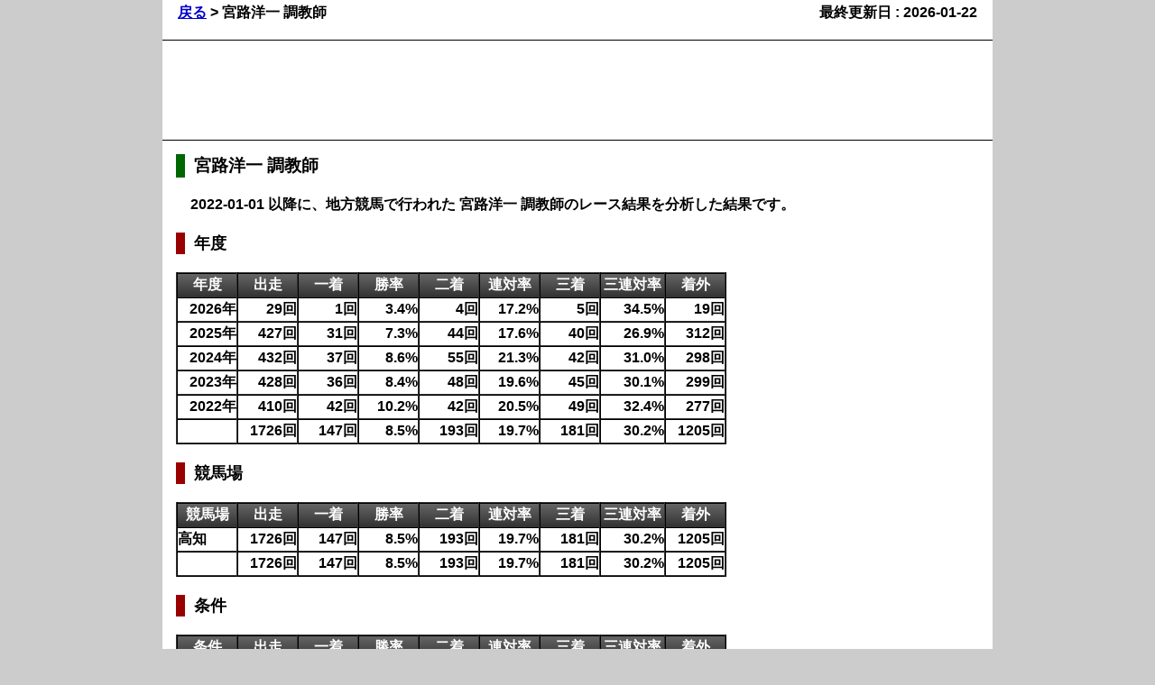

--- FILE ---
content_type: text/html; charset=none
request_url: https://www.kaisekisya.net/local/trainer/MiyajiYoichi.html
body_size: 2669
content:
<!DOCTYPE html>
<html lang="ja">
<head>
<!-- Global site tag (gtag.js) - Google Analytics -->
<script async src="https://www.googletagmanager.com/gtag/js?id=G-B80SWJWBYH"></script>
<script>
  window.dataLayer = window.dataLayer || [];
  function gtag(){dataLayer.push(arguments);}
  gtag('js', new Date());

  gtag('config', 'G-B80SWJWBYH');
</script>
<script async src="https://pagead2.googlesyndication.com/pagead/js/adsbygoogle.js?client=ca-pub-3839161176136744" crossorigin="anonymous">
</script>

<meta charset="utf-8" />
<title>å®®è·¯æ´‹ä¸€ èª¿æ•™å¸«</title>
<meta name="keyword" content="åœ°æ–¹ç«¶é¦¬, å®®è·¯æ´‹ä¸€ èª¿æ•™å¸«, èª¿æ•™å¸«, ãƒ‡ãƒ¼ã‚¿" />
<meta name="description"
    content="2022-01-01 ä»¥é™ã«ã€åœ°æ–¹ç«¶é¦¬ã§è¡Œã‚ã‚ŒãŸ å®®è·¯æ´‹ä¸€ èª¿æ•™å¸«ã®ãƒ¬ãƒ¼ã‚¹çµæžœã‚’åˆ†æžã—ãŸçµæžœã§ã™ã€‚" />

<!-- Viewport -->
<meta name="viewport" content="width=920, user-scalable=yes" />

<link rel="stylesheet" href="../css/default.css?22102401" />
<link rel="stylesheet" href="../css/tborder.css?22102401" />
<link rel="stylesheet" href="../css/common.css?23041203" />
<link rel="stylesheet" href="../css/base.css?23101301" />
<link rel="stylesheet" href="../css/headline.css?22102801" />
<link rel="stylesheet" href="../css/trainer_t.css?23030801" />

<link rel="shortcut icon" href="../img/favicon.ico?22102401" />
</head>

<body>
<div id="all">


<div id="top">
<table id="top_tbl">
<tr>
    <td class="c1">
        <a href="#" onclick="history.back()" class="tp">æˆ»ã‚‹</a>
                                            &gt; å®®è·¯æ´‹ä¸€ èª¿æ•™å¸«
    </td>
    <td class="c2 rit">
        æœ€çµ‚æ›´æ–°æ—¥ : <time>2026-01-22</time>
    </td>
</tr>
</table>
</div>


<aside id="ad1">
<!-- ä¸Šéƒ¨ãƒ“ãƒƒã‚¯ãƒãƒŠãƒ¼ -->
<script async src="//pagead2.googlesyndication.com/pagead/js/adsbygoogle.js">
</script>
<ins class="adsbygoogle"
     style="display:inline-block;width:728px;height:90px"
     data-ad-client="ca-pub-3839161176136744"
     data-ad-slot="5315081118">
</ins>
<script>
(adsbygoogle = window.adsbygoogle || []).push({});
</script>
</aside>


<div id="contents">
<aside id="right">
<div id="ad2">
<!-- å³å´ãƒ¯ã‚¤ãƒ‰ã‚¹ã‚«ã‚¤ -->
<script async src="//pagead2.googlesyndication.com/pagead/js/adsbygoogle.js">
</script>
<ins class="adsbygoogle"
     style="display:inline-block;width:160px;height:600px"
     data-ad-client="ca-pub-3839161176136744"
     data-ad-slot="6791814315">
</ins>
<script>
(adsbygoogle = window.adsbygoogle || []).push({});
</script>
</div>

<div id="rc">
<!-- é–¢é€£ã‚³ãƒ³ãƒ†ãƒ³ãƒ„ï¼ˆãƒ¬ã‚¹ãƒãƒ³ã‚·ãƒ–5x1ï¼‰ -->
<script async src="//pagead2.googlesyndication.com/pagead/js/adsbygoogle.js">
</script>
<ins class="adsbygoogle"
     style="display:block"
     data-ad-format="autorelaxed"
     data-ad-client="ca-pub-3839161176136744"
     data-ad-slot="3042390455"
     data-matched-content-rows-num="5"
     data-matched-content-columns-num="1"
     data-matched-content-ui-type="image_stacked">
</ins>
<script>
     (adsbygoogle = window.adsbygoogle || []).push({});
</script>
</div>
</aside>


<div id="left">
<h1 class="mid">å®®è·¯æ´‹ä¸€ èª¿æ•™å¸«</h1>
<p class="des">
2022-01-01 ä»¥é™ã«ã€åœ°æ–¹ç«¶é¦¬ã§è¡Œã‚ã‚ŒãŸ å®®è·¯æ´‹ä¸€ èª¿æ•™å¸«ã®ãƒ¬ãƒ¼ã‚¹çµæžœã‚’åˆ†æžã—ãŸçµæžœã§ã™ã€‚
</p>

<section>
<h2 class="mid">å¹´åº¦</h2>
<table id="year_tbl" class="line">
<tr>
    <th class="year">å¹´åº¦</th>
    <th class="run">å‡ºèµ°</th>
    <th class="1st">ä¸€ç€</th>
    <th class="wrate">å‹çŽ‡</th>
    <th class="2nd">äºŒç€</th>
    <th class="qrate">é€£å¯¾çŽ‡</th>
    <th class="3rd">ä¸‰ç€</th>
    <th class="trate">ä¸‰é€£å¯¾çŽ‡</th>
    <th class="outside">ç€å¤–</th>
</tr>

<tr>
    <td class="rit">2026å¹´</td>
    <td class="rit">29å›ž</td>
    <td class="rit">1å›ž</td>
    <td class="rit">
        
        3.4%
        
    </td>
    <td class="rit">4å›ž</td>
    <td class="rit">
        
        17.2%
        
    </td>
    <td class="rit">5å›ž</td>
    <td class="rit">
        
        34.5%
        
    </td>
    <td class="rit">19å›ž</td>
</tr>

<tr>
    <td class="rit">2025å¹´</td>
    <td class="rit">427å›ž</td>
    <td class="rit">31å›ž</td>
    <td class="rit">
        
        7.3%
        
    </td>
    <td class="rit">44å›ž</td>
    <td class="rit">
        
        17.6%
        
    </td>
    <td class="rit">40å›ž</td>
    <td class="rit">
        
        26.9%
        
    </td>
    <td class="rit">312å›ž</td>
</tr>

<tr>
    <td class="rit">2024å¹´</td>
    <td class="rit">432å›ž</td>
    <td class="rit">37å›ž</td>
    <td class="rit">
        
        8.6%
        
    </td>
    <td class="rit">55å›ž</td>
    <td class="rit">
        
        21.3%
        
    </td>
    <td class="rit">42å›ž</td>
    <td class="rit">
        
        31.0%
        
    </td>
    <td class="rit">298å›ž</td>
</tr>

<tr>
    <td class="rit">2023å¹´</td>
    <td class="rit">428å›ž</td>
    <td class="rit">36å›ž</td>
    <td class="rit">
        
        8.4%
        
    </td>
    <td class="rit">48å›ž</td>
    <td class="rit">
        
        19.6%
        
    </td>
    <td class="rit">45å›ž</td>
    <td class="rit">
        
        30.1%
        
    </td>
    <td class="rit">299å›ž</td>
</tr>

<tr>
    <td class="rit">2022å¹´</td>
    <td class="rit">410å›ž</td>
    <td class="rit">42å›ž</td>
    <td class="rit">
        
        10.2%
        
    </td>
    <td class="rit">42å›ž</td>
    <td class="rit">
        
        20.5%
        
    </td>
    <td class="rit">49å›ž</td>
    <td class="rit">
        
        32.4%
        
    </td>
    <td class="rit">277å›ž</td>
</tr>

<tr>
    <td></td>
    <td class="rit">1726å›ž</td>
    <td class="rit">147å›ž</td>
    <td class="rit">
        
        8.5%
        
    </td>
    <td class="rit">193å›ž</td>
    <td class="rit">
        
        19.7%
        
    </td>
    <td class="rit">181å›ž</td>
    <td class="rit">
        
        30.2%
        
    </td>
    <td class="rit">1205å›ž</td>
</tr>
</table>
</section>

<section>
<h2 class="mid">ç«¶é¦¬å ´</h2>
<table id="course_tbl" class="line">
<tr>
    <th class="course">ç«¶é¦¬å ´</th>
    <th class="run">å‡ºèµ°</th>
    <th class="1st">ä¸€ç€</th>
    <th class="wrate">å‹çŽ‡</th>
    <th class="2nd">äºŒç€</th>
    <th class="qrate">é€£å¯¾çŽ‡</th>
    <th class="3rd">ä¸‰ç€</th>
    <th class="trate">ä¸‰é€£å¯¾çŽ‡</th>
    <th class="outside">ç€å¤–</th>
</tr>

<tr>
    <td>é«˜çŸ¥</td>
    <td class="rit">1726å›ž</td>
    <td class="rit">147å›ž</td>
    <td class="rit">
        
        8.5%
        
    </td>
    <td class="rit">193å›ž</td>
    <td class="rit">
        
        19.7%
        
    </td>
    <td class="rit">181å›ž</td>
    <td class="rit">
        
        30.2%
        
    </td>
    <td class="rit">1205å›ž</td>
</tr>

<tr>
    <td></td>
    <td class="rit">1726å›ž</td>
    <td class="rit">147å›ž</td>
    <td class="rit">
        
        8.5%
        
    </td>
    <td class="rit">193å›ž</td>
    <td class="rit">
        
        19.7%
        
    </td>
    <td class="rit">181å›ž</td>
    <td class="rit">
        
        30.2%
        
    </td>
    <td class="rit">1205å›ž</td>
</tr>
</table>
</section>

<section>
<!-- <h2 class="mid">æ¡ä»¶åˆ¥ï¼ˆå¤é¦¬ã®ã¿ï¼‰</h2> -->
<h2 class="mid">æ¡ä»¶</h2>
<table id="class_tbl" class="line">
<tr>
    <th class="class">æ¡ä»¶</th>
    <th class="run">å‡ºèµ°</th>
    <th class="1st">ä¸€ç€</th>
    <th class="wrate">å‹çŽ‡</th>
    <th class="2nd">äºŒç€</th>
    <th class="qrate">é€£å¯¾çŽ‡</th>
    <th class="3rd">ä¸‰ç€</th>
    <th class="trate">ä¸‰é€£å¯¾çŽ‡</th>
    <th class="outside">ç€å¤–</th>
</tr>

<tr>
    <td>é‡è³ž</td>
    <td class="rit">28å›ž</td>
    <td class="rit">0å›ž</td>
    <td class="rit">
        
        0.0%
        
    </td>
    <td class="rit">0å›ž</td>
    <td class="rit">
        
        0.0%
        
    </td>
    <td class="rit">0å›ž</td>
    <td class="rit">
        
        0.0%
        
    </td>
    <td class="rit">28å›ž</td>
</tr>

<tr>
    <td>OP</td>
    <td class="rit">25å›ž</td>
    <td class="rit">3å›ž</td>
    <td class="rit">
        
        12.0%
        
    </td>
    <td class="rit">2å›ž</td>
    <td class="rit">
        
        20.0%
        
    </td>
    <td class="rit">1å›ž</td>
    <td class="rit">
        
        24.0%
        
    </td>
    <td class="rit">19å›ž</td>
</tr>

<tr>
    <td>A</td>
    <td class="rit">131å›ž</td>
    <td class="rit">15å›ž</td>
    <td class="rit">
        
        11.5%
        
    </td>
    <td class="rit">22å›ž</td>
    <td class="rit">
        
        28.2%
        
    </td>
    <td class="rit">11å›ž</td>
    <td class="rit">
        
        36.6%
        
    </td>
    <td class="rit">83å›ž</td>
</tr>

<tr>
    <td>B</td>
    <td class="rit">149å›ž</td>
    <td class="rit">7å›ž</td>
    <td class="rit">
        
        4.7%
        
    </td>
    <td class="rit">9å›ž</td>
    <td class="rit">
        
        10.7%
        
    </td>
    <td class="rit">14å›ž</td>
    <td class="rit">
        
        20.1%
        
    </td>
    <td class="rit">119å›ž</td>
</tr>

<tr>
    <td>C</td>
    <td class="rit">1172å›ž</td>
    <td class="rit">100å›ž</td>
    <td class="rit">
        
        8.5%
        
    </td>
    <td class="rit">133å›ž</td>
    <td class="rit">
        
        19.9%
        
    </td>
    <td class="rit">131å›ž</td>
    <td class="rit">
        
        31.1%
        
    </td>
    <td class="rit">808å›ž</td>
</tr>

<tr>
    <td>3æ­³J</td>
    <td class="rit">2å›ž</td>
    <td class="rit">0å›ž</td>
    <td class="rit">
        
        0.0%
        
    </td>
    <td class="rit">1å›ž</td>
    <td class="rit">
        
        <span class="warn">50.0%</span>
        
    </td>
    <td class="rit">0å›ž</td>
    <td class="rit">
        
        <span class="warn">50.0%</span>
        
    </td>
    <td class="rit">1å›ž</td>
</tr>

</table>
</section>

<section>
<h2 class="mid">é¨Žæ‰‹ï¼ˆä¸Šä½ 20 ä»¶ï¼‰</h2>
<table id="jockey_tbl" class="line">
<tr>
    <th class="w120">é¨Žæ‰‹</th>
    <th class="w65">å˜å›žåŽ</th>
    <th class="w65">å‡ºèµ°</th>
    <th class="w65">ä¸€ç€</th>
    <th class="w55">å‹çŽ‡</th>
    <th class="w65">äºŒç€</th>
    <th class="w55">é€£å¯¾çŽ‡</th>
    <th class="w65">ä¸‰ç€</th>
    <th class="w70">ä¸‰é€£å¯¾çŽ‡</th>
    <th class="w65">ç€å¤–</th>
</tr>

<tr>
    <td>å¤šç”°ç¾…èª ä¹Ÿ</td>
    <td class="rit">
        
        <span class="warn">156.2%</span>
        
    </td>
    <td class="rit">287å›ž</td>
    <td class="rit">41å›ž</td>
    <td class="rit">
        
        14.3%
        
    </td>
    <td class="rit">47å›ž</td>
    <td class="rit">
        
        30.7%
        
    </td>
    <td class="rit">33å›ž</td>
    <td class="rit">
        
        42.2%
        
    </td>
    <td class="rit">166å›ž</td>
</tr>

<tr>
    <td>æ°¸æ£®å¤§æ™º</td>
    <td class="rit">
        
        <span class="warn">107.2%</span>
        
    </td>
    <td class="rit">191å›ž</td>
    <td class="rit">33å›ž</td>
    <td class="rit">
        
        17.3%
        
    </td>
    <td class="rit">27å›ž</td>
    <td class="rit">
        
        31.4%
        
    </td>
    <td class="rit">36å›ž</td>
    <td class="rit">
        
        <span class="warn">50.3%</span>
        
    </td>
    <td class="rit">95å›ž</td>
</tr>

<tr>
    <td>å®®å·å®Ÿ</td>
    <td class="rit">
        
        87.0%
        
    </td>
    <td class="rit">116å›ž</td>
    <td class="rit">18å›ž</td>
    <td class="rit">
        
        15.5%
        
    </td>
    <td class="rit">16å›ž</td>
    <td class="rit">
        
        29.3%
        
    </td>
    <td class="rit">15å›ž</td>
    <td class="rit">
        
        42.2%
        
    </td>
    <td class="rit">67å›ž</td>
</tr>

<tr>
    <td>äº•ä¸Šç‘›å¤ª</td>
    <td class="rit">
        
        41.1%
        
    </td>
    <td class="rit">216å›ž</td>
    <td class="rit">11å›ž</td>
    <td class="rit">
        
        5.1%
        
    </td>
    <td class="rit">33å›ž</td>
    <td class="rit">
        
        20.4%
        
    </td>
    <td class="rit">19å›ž</td>
    <td class="rit">
        
        29.2%
        
    </td>
    <td class="rit">153å›ž</td>
</tr>

<tr>
    <td>è¥¿å·æ•å¼˜</td>
    <td class="rit">
        
        67.4%
        
    </td>
    <td class="rit">47å›ž</td>
    <td class="rit">6å›ž</td>
    <td class="rit">
        
        12.8%
        
    </td>
    <td class="rit">6å›ž</td>
    <td class="rit">
        
        25.5%
        
    </td>
    <td class="rit">7å›ž</td>
    <td class="rit">
        
        40.4%
        
    </td>
    <td class="rit">28å›ž</td>
</tr>

<tr>
    <td>å‰åŽŸå¯›äºº</td>
    <td class="rit">
        
        67.8%
        
    </td>
    <td class="rit">32å›ž</td>
    <td class="rit">6å›ž</td>
    <td class="rit">
        
        18.8%
        
    </td>
    <td class="rit">6å›ž</td>
    <td class="rit">
        
        37.5%
        
    </td>
    <td class="rit">5å›ž</td>
    <td class="rit">
        
        <span class="warn">53.1%</span>
        
    </td>
    <td class="rit">15å›ž</td>
</tr>

<tr>
    <td>æ‘ä¸Šå¼˜æ¨¹</td>
    <td class="rit">
        
        76.3%
        
    </td>
    <td class="rit">32å›ž</td>
    <td class="rit">6å›ž</td>
    <td class="rit">
        
        18.8%
        
    </td>
    <td class="rit">6å›ž</td>
    <td class="rit">
        
        37.5%
        
    </td>
    <td class="rit">1å›ž</td>
    <td class="rit">
        
        40.6%
        
    </td>
    <td class="rit">19å›ž</td>
</tr>

<tr>
    <td>è¿‘è—¤ç¿”æœˆ</td>
    <td class="rit">
        
        25.7%
        
    </td>
    <td class="rit">65å›ž</td>
    <td class="rit">5å›ž</td>
    <td class="rit">
        
        7.7%
        
    </td>
    <td class="rit">3å›ž</td>
    <td class="rit">
        
        12.3%
        
    </td>
    <td class="rit">5å›ž</td>
    <td class="rit">
        
        20.0%
        
    </td>
    <td class="rit">52å›ž</td>
</tr>

<tr>
    <td>éƒ·é–“å‹‡å¤ª</td>
    <td class="rit">
        
        10.9%
        
    </td>
    <td class="rit">138å›ž</td>
    <td class="rit">3å›ž</td>
    <td class="rit">
        
        2.2%
        
    </td>
    <td class="rit">8å›ž</td>
    <td class="rit">
        
        8.0%
        
    </td>
    <td class="rit">16å›ž</td>
    <td class="rit">
        
        19.6%
        
    </td>
    <td class="rit">111å›ž</td>
</tr>

<tr>
    <td>ç•‘ä¸­ä¿¡å¸</td>
    <td class="rit">
        
        29.9%
        
    </td>
    <td class="rit">78å›ž</td>
    <td class="rit">3å›ž</td>
    <td class="rit">
        
        3.8%
        
    </td>
    <td class="rit">7å›ž</td>
    <td class="rit">
        
        12.8%
        
    </td>
    <td class="rit">4å›ž</td>
    <td class="rit">
        
        17.9%
        
    </td>
    <td class="rit">64å›ž</td>
</tr>

<tr>
    <td>è¥¿æ£®å°†å¸</td>
    <td class="rit">
        
        23.4%
        
    </td>
    <td class="rit">93å›ž</td>
    <td class="rit">3å›ž</td>
    <td class="rit">
        
        3.2%
        
    </td>
    <td class="rit">6å›ž</td>
    <td class="rit">
        
        9.7%
        
    </td>
    <td class="rit">14å›ž</td>
    <td class="rit">
        
        24.7%
        
    </td>
    <td class="rit">70å›ž</td>
</tr>

<tr>
    <td>å¦¹å°¾æµ©ä¸€æœ—</td>
    <td class="rit">
        
        41.1%
        
    </td>
    <td class="rit">46å›ž</td>
    <td class="rit">3å›ž</td>
    <td class="rit">
        
        6.5%
        
    </td>
    <td class="rit">3å›ž</td>
    <td class="rit">
        
        13.0%
        
    </td>
    <td class="rit">4å›ž</td>
    <td class="rit">
        
        21.7%
        
    </td>
    <td class="rit">36å›ž</td>
</tr>

<tr>
    <td>å€‰å…¼è‚²åº·</td>
    <td class="rit">
        
        20.7%
        
    </td>
    <td class="rit">42å›ž</td>
    <td class="rit">2å›ž</td>
    <td class="rit">
        
        4.8%
        
    </td>
    <td class="rit">5å›ž</td>
    <td class="rit">
        
        16.7%
        
    </td>
    <td class="rit">5å›ž</td>
    <td class="rit">
        
        28.6%
        
    </td>
    <td class="rit">30å›ž</td>
</tr>

<tr>
    <td>å¡šæœ¬é›„å¤§</td>
    <td class="rit">
        
        65.2%
        
    </td>
    <td class="rit">23å›ž</td>
    <td class="rit">2å›ž</td>
    <td class="rit">
        
        8.7%
        
    </td>
    <td class="rit">2å›ž</td>
    <td class="rit">
        
        17.4%
        
    </td>
    <td class="rit">1å›ž</td>
    <td class="rit">
        
        21.7%
        
    </td>
    <td class="rit">18å›ž</td>
</tr>

<tr>
    <td>æ¿±å°šç¾Ž</td>
    <td class="rit">
        
        33.1%
        
    </td>
    <td class="rit">32å›ž</td>
    <td class="rit">1å›ž</td>
    <td class="rit">
        
        3.1%
        
    </td>
    <td class="rit">3å›ž</td>
    <td class="rit">
        
        12.5%
        
    </td>
    <td class="rit">1å›ž</td>
    <td class="rit">
        
        15.6%
        
    </td>
    <td class="rit">27å›ž</td>
</tr>

<tr>
    <td>ä½åŽŸç§€æ³°</td>
    <td class="rit">
        
        <span class="warn">311.5%</span>
        
    </td>
    <td class="rit">20å›ž</td>
    <td class="rit">1å›ž</td>
    <td class="rit">
        
        5.0%
        
    </td>
    <td class="rit">2å›ž</td>
    <td class="rit">
        
        15.0%
        
    </td>
    <td class="rit">1å›ž</td>
    <td class="rit">
        
        20.0%
        
    </td>
    <td class="rit">16å›ž</td>
</tr>

<tr>
    <td>èµ¤å²¡ä¿®æ¬¡</td>
    <td class="rit">
        
        34.3%
        
    </td>
    <td class="rit">7å›ž</td>
    <td class="rit">1å›ž</td>
    <td class="rit">
        
        14.3%
        
    </td>
    <td class="rit">1å›ž</td>
    <td class="rit">
        
        28.6%
        
    </td>
    <td class="rit">0å›ž</td>
    <td class="rit">
        
        28.6%
        
    </td>
    <td class="rit">5å›ž</td>
</tr>

<tr>
    <td>åŸŽé‡Žæ…ˆå°š</td>
    <td class="rit">
        
        <span class="warn">120.6%</span>
        
    </td>
    <td class="rit">47å›ž</td>
    <td class="rit">1å›ž</td>
    <td class="rit">
        
        2.1%
        
    </td>
    <td class="rit">1å›ž</td>
    <td class="rit">
        
        4.3%
        
    </td>
    <td class="rit">0å›ž</td>
    <td class="rit">
        
        4.3%
        
    </td>
    <td class="rit">45å›ž</td>
</tr>

<tr>
    <td>ä¸Šç”°å°†å¸</td>
    <td class="rit">
        
        <span class="warn">133.6%</span>
        
    </td>
    <td class="rit">25å›ž</td>
    <td class="rit">1å›ž</td>
    <td class="rit">
        
        4.0%
        
    </td>
    <td class="rit">0å›ž</td>
    <td class="rit">
        
        4.0%
        
    </td>
    <td class="rit">0å›ž</td>
    <td class="rit">
        
        4.0%
        
    </td>
    <td class="rit">24å›ž</td>
</tr>

<tr>
    <td>å²¡é¼å¤ªéƒŽ</td>
    <td class="rit">
        
        0.0%
        
    </td>
    <td class="rit">62å›ž</td>
    <td class="rit">0å›ž</td>
    <td class="rit">
        
        0.0%
        
    </td>
    <td class="rit">4å›ž</td>
    <td class="rit">
        
        6.5%
        
    </td>
    <td class="rit">5å›ž</td>
    <td class="rit">
        
        14.5%
        
    </td>
    <td class="rit">53å›ž</td>
</tr>

</table>
</section>

</div>
</div>


<aside id="ad3">
<!-- FOOTER or SLIDE-IN -->
<!--
<div id="111868-6">
<script src="//ads.themoneytizer.com/s/gen.js?type=6"></script>
<script src="//ads.themoneytizer.com/s/requestform.js?siteId=111868&formatId=6">
</script>
</div>
-->
<!-- ä¸‹éƒ¨ãƒ“ãƒƒã‚°ãƒãƒŠãƒ¼ -->
<script async src="https://pagead2.googlesyndication.com/pagead/js/adsbygoogle.js?client=ca-pub-3839161176136744" crossorigin="anonymous">
</script>
<ins class="adsbygoogle"
     style="display:inline-block;width:728px;height:90px"
     data-ad-client="ca-pub-3839161176136744"
     data-ad-slot="8067657913">
</ins>
<script>
     (adsbygoogle = window.adsbygoogle || []).push({});
</script>
</aside>


<footer>
    <p><small>
        Copyright &copy; 2022 www.kaisekisya.net All Rights Reserved.
    </small></p>
</footer>


</div>

<!-- IEå‘ã‘ã®è¨­å®š -->
<!--[if lt IE 9]>
<script src="http://html5shiv.googlecode.com/svn/trunk/html5.js">
</script>
<![endif]-->

</body>
</html>


--- FILE ---
content_type: text/html; charset=utf-8
request_url: https://www.google.com/recaptcha/api2/aframe
body_size: 269
content:
<!DOCTYPE HTML><html><head><meta http-equiv="content-type" content="text/html; charset=UTF-8"></head><body><script nonce="C4ZPkc7Oz357xM_WznPB3g">/** Anti-fraud and anti-abuse applications only. See google.com/recaptcha */ try{var clients={'sodar':'https://pagead2.googlesyndication.com/pagead/sodar?'};window.addEventListener("message",function(a){try{if(a.source===window.parent){var b=JSON.parse(a.data);var c=clients[b['id']];if(c){var d=document.createElement('img');d.src=c+b['params']+'&rc='+(localStorage.getItem("rc::a")?sessionStorage.getItem("rc::b"):"");window.document.body.appendChild(d);sessionStorage.setItem("rc::e",parseInt(sessionStorage.getItem("rc::e")||0)+1);localStorage.setItem("rc::h",'1769152497118');}}}catch(b){}});window.parent.postMessage("_grecaptcha_ready", "*");}catch(b){}</script></body></html>

--- FILE ---
content_type: text/css
request_url: https://www.kaisekisya.net/local/css/default.css?22102401
body_size: 188
content:
@charset 'utf-8';

* {
    margin : 0px;
    padding : 0px;
    font-size : 1em;
    font-family : arial, verdana, sans-serif;
}

fieldset {
    border : none;
}

ul, ol {
    list-style-type : none;
}

table {
    table-layout : fixed;
}

/* HTML5 に対応していない古いブラウザへの対処 */
address, article, aside, figure, footer, header, hgroup, menu, nav, section {
    display : block;
}

[hidden], command, datalist, menu[type=context], rp, source {
    display : none;
}

/* Firefox 対処 */
a {
    outline : none;
    overflow : hidden;
}

a img {
    border-style : none;
}


--- FILE ---
content_type: text/css
request_url: https://www.kaisekisya.net/local/css/common.css?23041203
body_size: 56
content:
/* 色 */
.warn {
    color : #e60033;  /* 赤 */
}

/* 配置 */
.cnt {
    text-align : center;
}

.rit {
    text-align : right;
}

/* サイズ */
w30 {
    width : 30px;
}

.w40 {
    width : 40px;
}

.w45 {
    width : 45px;
}

.w50 {
    width : 50px;
}

.w55 {
    width : 55px;
}

.w60 {
    width : 60px;
}

.w65 {
    width : 65px;
}

.w70 {
    width : 70px;
}

.w80 {
    width : 80px;
}

.w100 {
    width : 100px;
}

.w105 {
    width : 105px;
}

.w110 {
    width : 110px;
}

.w115 {
    width : 115px;
}

.w120 {
    width : 120px;
}

.w130 {
    width : 130px;
}

.w150 {
    width : 150px;
}

.w155 {
    width : 155px;
}

.w160 {
    width : 160px;
}

.w200 {
    width : 200px;
}
